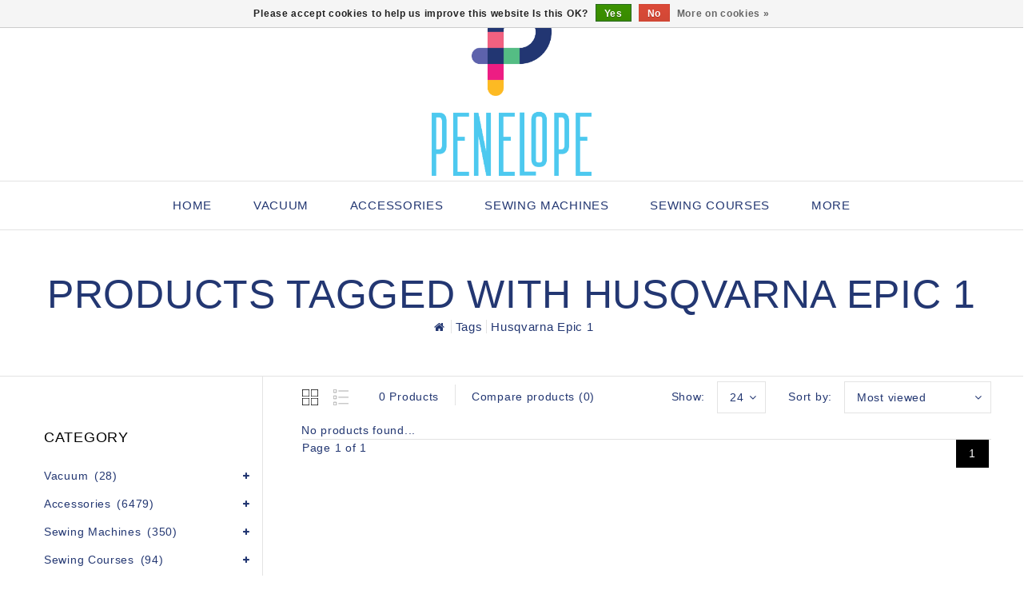

--- FILE ---
content_type: text/javascript;charset=utf-8
request_url: https://www.penelope.ca/us/services/stats/pageview.js
body_size: -413
content:
// SEOshop 22-01-2026 17:00:57